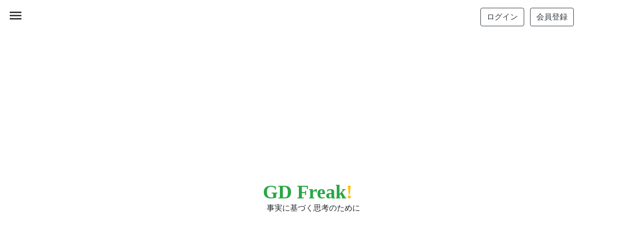

--- FILE ---
content_type: text/html; charset=UTF-8
request_url: https://jp.gdfreak.com/public/detail/jp010050001070100107/8
body_size: 9697
content:
<!doctype html>
<html lang="ja">
<head prefix="og: http://ogp.me/ns#">
<!-- Required meta tags -->
<meta charset="utf-8">
<meta name="viewport" content="width=device-width, initial-scale=1, shrink-to-fit=no">
<meta name="robots" content="ALL" >

<link rel="prev" href="/public/detail/jp010050001070100107/7" >
<link rel="next" href="/public/detail/jp010050001070100107/9" >

<link rel="canonical" href="https://jp.gdfreak.com/public/detail/jp010050001070100107/8" />
<meta name="robots" content="ALL" >

<title>グラフで見る! 他の野菜の家計消費支出 「二人以上世帯」の１世帯当たり年間消費支出にしめる月々のシェア【出所】総務省 家計調査</title>

<meta name="description" content="このページでは、総務省 家計調査のデータに基づいて、他の野菜の家計消費支出についてGD Freakがグラフを作成し、その内容を説明しています。">
<link rel="shortcut icon" href="/favicon.ico">
<link rel="shortcut icon" type="image/x-icon" href="/favicon.ico">

<!-- structured date -->
<script type="application/ld+json">
{
"@context": "https://schema.org/",
"@type": "Article",
"mainEntityOfPage": {
    "@type": "WebPage",
    "@id": "https://jp.gdfreak.com/public/detail/jp010050001070100107/8"
},
"headline": "グラフで見る! 他の野菜の家計消費支出 「二人以上世帯」の１世帯当たり年間消費支出にしめる月々のシェア",
"image": "https://jp.gdfreak.com/chartimage/jp0100500010701/jp010050001070100107_8.png",
"datePublished": "2014-03-05",
"dateModified": "2026-01-12",
"author": {
    "@type": "Person",
    "name": "Takashi Sato, Toru Kisaki"
},
"publisher": {
    "@type": "Organization",
    "name": "GD Freak! by Axis Research Institute,Inc.",
    "logo": {
        "@type": "ImageObject",
        "url": "https://jp.gdfreak.com/img/mini_logo.png"
    }
},
"description": "このページでは、総務省 家計調査のデータに基づいて、他の野菜の家計消費支出についてGD Freakがグラフを作成し、その内容を説明しています。"
}
</script>
<!-- /structured date -->
<!-- structured date 2 -->
<script type="application/ld+json">
{
"@context": "http://schema.org",
"@type": "ImageObject",
"author": "Axis Research Institute,Inc.",
"contentUrl": "https://jp.gdfreak.com/chartimage/jp0100500010701/jp010050001070100107_8.png",
"datePublished": "2014-03-05",
"license": "https://jp.gdfreak.com/aboutgd.html",
"acquireLicensePage": "https://jp.gdfreak.com/aboutgd.html",
"name": "他の野菜の家計消費支出 「二人以上世帯」の１世帯当たり年間消費支出にしめる月々のシェア",
"description": "このグラフは、総務省 家計調査のデータに基づいて、他の野菜の家計消費支出について説明するためのページの中で使われているものです。"
}
</script>
<!-- /structured date 2 -->
<!-- open graph protocol -->
<meta property="og:type" content="article">
<meta property="og:description" content="このページでは、総務省 家計調査のデータに基づいて、他の野菜の家計消費支出についてGD Freakがグラフを作成し、その内容を説明しています。">
<meta property="og:title" content="グラフで見る! 他の野菜の家計消費支出 「二人以上世帯」の１世帯当たり年間消費支出にしめる月々のシェア">
<meta property="og:url" content="https://jp.gdfreak.com/public/detail/jp010050001070100107/8">
<meta property="og:image" content="https://jp.gdfreak.com/chartimage/jp0100500010701/jp010050001070100107_8.png">
<meta property="og:site_name" content="GD Freak!">
<!-- /open graph protocol -->
<!-- Twitter Card -->
<meta name="twitter:card" content="summary">
<meta name="twitter:description" content="このページでは、総務省 家計調査のデータに基づいて、他の野菜の家計消費支出についてGD Freakがグラフを作成し、その内容を説明しています。">
<meta name="twitter:title" content="グラフで見る! 他の野菜の家計消費支出 「二人以上世帯」の１世帯当たり年間消費支出にしめる月々のシェア">
<meta name="twitter:image" content="https://jp.gdfreak.com/chartimage/jp0100500010701/jp010050001070100107_8.png">
<!-- /Twitter Card -->

<style>
    p{font-size:110%; line-height:170%}
    .mini-chart{opacity: 0;transform: translateY(20px);transition: opacity .3s, transform .3s;}
    .mini-chart.appear{opacity: 1;transform: translateY(0);}
</style>

<!-- Bootstrap CSS and so on -->
<link rel="stylesheet" href="https://stackpath.bootstrapcdn.com/bootstrap/4.3.1/css/bootstrap.min.css" integrity="sha384-ggOyR0iXCbMQv3Xipma34MD+dH/1fQ784/j6cY/iJTQUOhcWr7x9JvoRxT2MZw1T" crossorigin="anonymous">
<link rel="stylesheet" href="https://fonts.googleapis.com/icon?family=Material+Icons">
<link rel="stylesheet" href="https://cdn.jsdelivr.net/npm/bootstrap-icons@1.8.1/font/bootstrap-icons.css">
<link rel="stylesheet" href="/css/chartpage.css">


<!-- Global site tag (gtag.js) - Google Analytics -->
<script async src="https://www.googletagmanager.com/gtag/js?id=UA-53530080-1"></script>
<script>
  window.dataLayer = window.dataLayer || [];
  function gtag(){dataLayer.push(arguments);}
  gtag('js', new Date());

  gtag('config', 'UA-53530080-1');
</script>

<!-- Clarity tracking code -->
<script type="text/javascript">
    (function(c,l,a,r,i,t,y){
        c[a]=c[a]||function(){(c[a].q=c[a].q||[]).push(arguments)};
        t=l.createElement(r);t.async=1;t.src="https://www.clarity.ms/tag/"+i;
        y=l.getElementsByTagName(r)[0];y.parentNode.insertBefore(t,y);
    })(window, document, "clarity", "script", "563znyi2d3");
</script>


<script data-ad-client="ca-pub-1804223932969616" async src="https://pagead2.googlesyndication.com/pagead/js/adsbygoogle.js"></script>

<!-- Programmable Search Engine ID. -->
<script async src="https://cse.google.com/cse?cx=002066159828171657750:-9epjx4tpi8"></script>

<!-- Relation chart image lazyloading -->
<script src="/gdjs2/intersection-observer.js"></script>
<script>
document.addEventListener("DOMContentLoaded", function() {
  var lazyImages = [].slice.call(document.querySelectorAll("img.lazy"));

  if ("IntersectionObserver" in window) {
    let lazyImageObserver = new IntersectionObserver(function(entries, observer) {
      entries.forEach(function(entry) {
        if (entry.isIntersecting) {
          let lazyImage = entry.target;
          lazyImage.src = lazyImage.dataset.src;
          if (typeof lazyImage.dataset.srcset === "undefined") {
          }else{
              lazyImage.srcset = lazyImage.dataset.srcset;
          }
          lazyImage.classList.remove("lazy");
          lazyImageObserver.unobserve(lazyImage);
        }
      });
    });

    lazyImages.forEach(function(lazyImage) {
      lazyImageObserver.observe(lazyImage);
    });
  } else {
    // Possibly fall back to a more compatible method here
  }
});
</script>

</head>
<body class="bg-white">
<!--<body style="background-color: #f5f5f5;">-->
<div id="target"></div>


<header>
    <div class="py-3 container d-flex justify-content-end flex-column flex-md-row align-items-center bg-white">
        <div class="my-2 my-md-0 mr-md-3">
            <a href="/users/login/?u=/public/detail/jp010050001070100107/8" id="login_link" rel="nofollow"><button type="button" class="mr-1 btn btn-outline-dark">ログイン</button></a>
            <a href="/users/agreement" id="regist_link" rel="nofollow"><button type="button" class="ml-1 btn btn-outline-dark">会員登録</button></a>
        </div>
    </div><!-- the end of container-fluid -->
    <div class="py-1 container d-flex justify-content-between flex-column flex-md-row align-items-center bg-white">
        <div class="mx-auto">
            <a href="/" style="font-family:Georgia;font-size:40px;line-height:42px;" class="text-success font-weight-bold text-decoration-none">GD Freak<span class="text-warning">!</span></a>
            <br/><span style="font-size:16px" class="ml-2">事実に基づく思考のために</span>
        </div>
    </div><!-- the end of container-fluid -->
    <div class="sp-menu">
        <span class="material-icons" id="open">menu</span>
    </div>
</header>
<div class="overlay">
    <span class="material-icons" id="close">close</span>
    <ul id="sp-nav">
        <!-- <li><a href="/administrator.html">運営者情報</a></li> -->
        <li><a href="/stats.html">収録統計一覧</a></li>
        <li><a href="/aboutgd.html">グラフとデータ</a></li>
        <li><a href="/privacy.html">プライバシー</a></li>
        <li><a href="/tokuteilaw.html">特定商取引表示</a></li>
        <li><a href="/termsofuse.html">利用規約</a></li>
        <!--<li><a href="https://games.gdfreak.com/">息抜用ゲーム</a></li>-->
    </ul>
</div>
<main role="main" class="container bg-white">



<div class="pt-3 mb-3 container" style="min-height: 280px;height: auto">
<script async src="https://pagead2.googlesyndication.com/pagead/js/adsbygoogle.js?client=ca-pub-1804223932969616" crossorigin="anonymous"></script>
<!-- PC-Responsive-header -->
<ins class="adsbygoogle"
     style="display:block;max-width: 100%;max-height: 280;width: auto; height: auto;"
     data-ad-client="ca-pub-1804223932969616"
     data-ad-slot="6072347627"
     data-ad-format="auto"
     data-full-width-responsive="true"></ins>
<script>
(adsbygoogle = window.adsbygoogle || []).push({});
</script>
</div>


<!-- Google Search -->
<div class="mt-5 mx-auto" style="max-width:700px">
    <script>
        (function() {
            var cx = 'partner-pub-1804223932969616:1522673035';
            var gcse = document.createElement('script');
            gcse.type = 'text/javascript';
            gcse.async = true;
            gcse.src = 'https://cse.google.com/cse.js?cx=' + cx;
            var s = document.getElementsByTagName('script')[0];
            s.parentNode.insertBefore(gcse, s);
        })();
    </script>
    <div class="gcse-search"></div>
</div>


        <nav class="mt-5 mb-n3" aria-label="breadcrumb">
        <ol itemscope itemtype="http://schema.org/BreadcrumbList" class="bg-white breadcrumb">
                                <li itemprop="itemListElement" itemscope itemtype="http://schema.org/ListItem" class="breadcrumb-item"><a itemprop="item" href="/public/detail/jp010050001070100001/1"><span itemprop="name">家計消費支出合計</span></a><meta itemprop="position" content="1"></li>
                                            <li itemprop="itemListElement" itemscope itemtype="http://schema.org/ListItem" class="breadcrumb-item"><a itemprop="item" href="/public/detail/jp010050001070100002/1"><span itemprop="name">食料</span></a><meta itemprop="position" content="2"></li>
                                            <li itemprop="itemListElement" itemscope itemtype="http://schema.org/ListItem" class="breadcrumb-item"><a itemprop="item" href="/public/detail/jp010050001070100085/1"><span itemprop="name">野菜・海藻</span></a><meta itemprop="position" content="3"></li>
                                            <li itemprop="itemListElement" itemscope itemtype="http://schema.org/ListItem" class="breadcrumb-item"><a itemprop="item" href="/public/detail/jp010050001070100086/1"><span itemprop="name">生鮮野菜</span></a><meta itemprop="position" content="4"></li>
                                            <li itemprop="itemListElement" itemscope itemtype="http://schema.org/ListItem" class="breadcrumb-item active" aria-current="page"><a itemprop="item" href="/public/detail/jp010050001070100107/8"><span itemprop="name">他の野菜</span></a><meta itemprop="position" content="5"></li>
                            </ol>
    </nav>
    
    <div class="row">

        <div class="col-lg-8">

                        <div class="dropdown mb-3"><!-- the table of contents -->
                <button class="btn btn-success border border-dark dropdown-toggle" type="button" id="dropdownMenuButton" data-toggle="dropdown" aria-haspopup="true" aria-expanded="false">
                    #8                </button>
                <div class="dropdown-menu" aria-labelledby="dropdownMenuButton">
                                                        <a class="dropdown-item" href="1">1.&nbsp;「二人以上世帯」の1世帯当たり消費支出額の長期トレンド</a>
                                                                            <a class="dropdown-item" href="2">2.&nbsp;「二人以上世帯」の１世帯当たり消費支出額の１２ケ月予測</a>
                                                                            <a class="dropdown-item" href="3">3.&nbsp;「二人以上世帯」の1世帯当たり年間購入量と平均価格</a>
                                                                            <a class="dropdown-item" href="4">4.&nbsp;「二人以上世帯」の１世帯当たり消費支出額の３ケ月先予測の精度検証</a>
                                                                            <a class="dropdown-item" href="5">5.&nbsp;１世帯当たりの年間消費支出額の推移</a>
                                                                            <a class="dropdown-item" href="6">6.&nbsp;全世帯の消費支出額の中期予測</a>
                                                                            <a class="dropdown-item" href="7">7.&nbsp;全世帯の消費支出額の変動要因</a>
                                                                            <a class="dropdown-item" href="8"><mark>#8.&nbsp;「二人以上世帯」の１世帯当たり年間消費支出にしめる月々のシェア</mark></a>
                                                                            <a class="dropdown-item" href="9">9.&nbsp;１世帯当たり消費支出額の都道府県の県庁所在都市によるランキング</a>
                                                                            <a class="dropdown-item" href="10">10.&nbsp;家計消費支出の世帯構成</a>
                                                                            <a class="dropdown-item" href="11">11.&nbsp;１世帯当たり年間の消費支出</a>
                                                                            <a class="dropdown-item" href="12">12.&nbsp;１世帯当たり年間の消費支出（世帯数と消費支出）</a>
                                                                            <a class="dropdown-item" href="13">13.&nbsp;都道府県別年間家計消費支出</a>
                                                    </div>
                <hr>
            </div><!-- the end of the table of contents -->
            

            <div id="chart-title">
                                                                <h1 class="pb-3 mb-1" style="font-size:1.5rem">他の野菜の家計消費支出<br><br>8. 「二人以上世帯」の１世帯当たり年間消費支出にしめる月々のシェア</h1>
                                        </div><!-- the end of chart-title -->

            <div id="main-chart" style="min-height:180px">
                <img  class="border border-white shadow-lg mb-4" src="/chartimage/jp0100500010701/jp010050001070100107_8.png" alt="グラフ 他の野菜の家計消費支出 「二人以上世帯」の１世帯当たり年間消費支出にしめる月々のシェア" style="width:100%;max-width:100%;height:auto;"/>
            </div> <!--the end of main-chart-->

            <div class="mt-n3" id="info" style="text-align: left;">
                <p style="font-size: 120%;"><a href="#download" class="badge badge-pill badge-white">ダウンロード方法</a></p>
            </div>

            <div class="mt-n3" id="info" style="text-align: right;">
                <a href="https://twitter.com/share?ref_src=twsrc%5Etfw" class="twitter-share-button" data-show-count="false">Tweet</a><script async src="https://platform.twitter.com/widgets.js" charset="utf-8"></script>
            </div>

            <div id="source">
            <h2 style="font-size:1.5rem;"><div style="display: inline-block; width:13px; height:26px; background-image:url(/gdicon/vertical-line.svg);"></div>データ出所</h2>
            <p>総務省 家計調査を基にGD Freak!が作成</p>
            </div>  <!--the end of source-->




            <div id="robot-explanation">
            <h2 style="font-size:1.5rem"><div style="display: inline-block; width:26px; height:26px; background-image:url(/gdicon/robot.svg);"></div>&nbsp;ロボット君のつぶやき</h2>
            <p class="bg-light">この円グラフの中心に記載された金額は「二人以上世帯」の1年間の他の野菜の消費支出額を示しています。また、その周囲のパーセンテージは1年間の他の野菜の消費支出額にしめる各月のシェアを表しています。ここから、直近1年間ではどの月の消費が最も大きくなったのかや季節による消費の偏りなどをみることができます。</p>
            </div> <!--the end of robot-explanation-->


            
                        <div id="next-page" class="bg-light mb-3">
                <a class="text-decoration-none text-dark" href="/public/detail/jp010050001070100107/9"><h3 class="h5 text-center">次のページ&nbsp;&nbsp;<div style="display: inline-block; width:18px; height:18px; background-image:url(/gdicon/arrow-right6.svg);"></div>&nbsp;&nbsp;&nbsp;&nbsp;１世帯当たり消費支出額の都道府県の県庁所在都市によるランキング</h3></a>
            </div>
            
                                                <nav aria-label="Pagination">
                        <ul class="pagination justify-content-center">
                            <li class="page-item">
                                <a class="page-link border-top-0 border-bottom-0 border-left-0" href="/public/detail/jp010050001070100107/7" aria-label="Previous">
                                    <div style="display: inline-block; width:18px; height:18px; background-image:url(/gdicon/simple-arrow-left-28a745.svg);"></div>
                                </a>
                            </li>
                            <li class="page-item"><a class="page-link" href="/public/detail/jp010050001070100107/7">7</a></li>
                            <li class="page-item"><a style="color: #ffffff;background-color: #28a745;" class="page-link" href="">8</a></li>
                            <li class="page-item"><a class="page-link" href="/public/detail/jp010050001070100107/9">9</a></li>
                            <li class="page-item">
                                <a class="page-link border-top-0 border-bottom-0 border-right-0" href="/public/detail/jp010050001070100107/9" aria-label="Next">
                                    <div style="display: inline-block; width:18px; height:18px; background-image:url(/gdicon/simple-arrow-right-28a745.svg);"></div>
                                </a>
                            </li>
                        </ul>
                    </nav><!-- the end of Pagination -->
                            
            



                            <div id="inner-graph" class="mb-3">
                <h2 style="font-size:1.5rem;"><div style="display: inline-block; width:13px; height:26px; background-image:url(/gdicon/vertical-line.svg);"></div>グラフの選択</h2>
                    <div class="d-none d-xl-block d-lg-block container">
                                                                            <div class="row mb-3">
                                                                                                                                                                                        <div style="max-width:130px;margin:0 10px 0 0;width:100%;background: transparent url(/images/view/jp010050001070100107/130/1) no-repeat scroll 0%;background-size: contain;max-width:130px;">
                                        <a href="/public/detail/jp010050001070100107/1" title="1&nbsp;「二人以上世帯」の1世帯当たり消費支出額の長期トレンド">
                                            <img src="/img/spacer3.png" alt="他の野菜の家計消費支出の「二人以上世帯」の1世帯当たり消費支出額の長期トレンド"  style="max-width:130px;width:100%;"/>
                                        </a>
                                    </div>
                                                                                                                                <div style="max-width:130px;margin:0 10px 0 0;width:100%;background: transparent url(/images/view/jp010050001070100107/130/2) no-repeat scroll 0%;background-size: contain;max-width:130px;">
                                        <a href="/public/detail/jp010050001070100107/2" title="2&nbsp;「二人以上世帯」の１世帯当たり消費支出額の１２ケ月予測">
                                            <img src="/img/spacer3.png" alt="他の野菜の家計消費支出の「二人以上世帯」の１世帯当たり消費支出額の１２ケ月予測"  style="max-width:130px;width:100%;"/>
                                        </a>
                                    </div>
                                                                                                                                <div style="max-width:130px;margin:0 10px 0 0;width:100%;background: transparent url(/images/view/jp010050001070100107/130/3) no-repeat scroll 0%;background-size: contain;max-width:130px;">
                                        <a href="/public/detail/jp010050001070100107/3" title="3&nbsp;「二人以上世帯」の1世帯当たり年間購入量と平均価格">
                                            <img src="/img/spacer3.png" alt="他の野菜の家計消費支出の「二人以上世帯」の1世帯当たり年間購入量と平均価格"  style="max-width:130px;width:100%;"/>
                                        </a>
                                    </div>
                                                                                                                                <div style="max-width:130px;margin:0 10px 0 0;width:100%;background: transparent url(/images/view/jp010050001070100107/130/4) no-repeat scroll 0%;background-size: contain;max-width:130px;">
                                        <a href="/public/detail/jp010050001070100107/4" title="4&nbsp;「二人以上世帯」の１世帯当たり消費支出額の３ケ月先予測の精度検証">
                                            <img src="/img/spacer3.png" alt="他の野菜の家計消費支出の「二人以上世帯」の１世帯当たり消費支出額の３ケ月先予測の精度検証"  style="max-width:130px;width:100%;"/>
                                        </a>
                                    </div>
                                                                                                                                <div style="max-width:130px;margin:0 10px 0 0;width:100%;background: transparent url(/images/view/jp010050001070100107/130/5) no-repeat scroll 0%;background-size: contain;max-width:130px;">
                                        <a href="/public/detail/jp010050001070100107/5" title="5&nbsp;１世帯当たりの年間消費支出額の推移">
                                            <img src="/img/spacer3.png" alt="他の野菜の家計消費支出の１世帯当たりの年間消費支出額の推移"  style="max-width:130px;width:100%;"/>
                                        </a>
                                    </div>
                                                                                        </div> <!-- the end of row -->
                                                    <div class="row mb-3">
                                                                                                                                                                                        <div style="max-width:130px;margin:0 10px 0 0;width:100%;background: transparent url(/images/view/jp010050001070100107/130/6) no-repeat scroll 0%;background-size: contain;max-width:130px;">
                                        <a href="/public/detail/jp010050001070100107/6" title="6&nbsp;全世帯の消費支出額の中期予測">
                                            <img src="/img/spacer3.png" alt="他の野菜の家計消費支出の全世帯の消費支出額の中期予測"  style="max-width:130px;width:100%;"/>
                                        </a>
                                    </div>
                                                                                                                                <div style="max-width:130px;margin:0 10px 0 0;width:100%;background: transparent url(/images/view/jp010050001070100107/130/7) no-repeat scroll 0%;background-size: contain;max-width:130px;">
                                        <a href="/public/detail/jp010050001070100107/7" title="7&nbsp;全世帯の消費支出額の変動要因">
                                            <img src="/img/spacer3.png" alt="他の野菜の家計消費支出の全世帯の消費支出額の変動要因"  style="max-width:130px;width:100%;"/>
                                        </a>
                                    </div>
                                                                                                                                <div style="max-width:130px;margin:0 10px 0 0;width:100%;background: transparent url(/images/view/jp010050001070100107/130/8) no-repeat scroll 0%;background-size: contain;max-width:130px;">
                                        <img src="/img/spacer3focus.png" alt="他の野菜の家計消費支出" style="max-width:130px;width:100%;border:solid 2px #FF6600;" />
                                    </div>
                                                                                                                                <div style="max-width:130px;margin:0 10px 0 0;width:100%;background: transparent url(/images/view/jp010050001070100107/130/9) no-repeat scroll 0%;background-size: contain;max-width:130px;">
                                        <a href="/public/detail/jp010050001070100107/9" title="9&nbsp;１世帯当たり消費支出額の都道府県の県庁所在都市によるランキング">
                                            <img src="/img/spacer3.png" alt="他の野菜の家計消費支出の１世帯当たり消費支出額の都道府県の県庁所在都市によるランキング"  style="max-width:130px;width:100%;"/>
                                        </a>
                                    </div>
                                                                                                                                <div style="max-width:130px;margin:0 10px 0 0;width:100%;background: transparent url(/images/view/jp010050001070100107/130/10) no-repeat scroll 0%;background-size: contain;max-width:130px;">
                                        <a href="/public/detail/jp010050001070100107/10" title="10&nbsp;家計消費支出の世帯構成">
                                            <img src="/img/spacer3.png" alt="他の野菜の家計消費支出の家計消費支出の世帯構成"  style="max-width:130px;width:100%;"/>
                                        </a>
                                    </div>
                                                                                        </div> <!-- the end of row -->
                                                    <div class="row mb-3">
                                                                                                                                                                                        <div style="max-width:130px;margin:0 10px 0 0;width:100%;background: transparent url(/images/view/jp010050001070100107/130/11) no-repeat scroll 0%;background-size: contain;max-width:130px;">
                                        <a href="/public/detail/jp010050001070100107/11" title="11&nbsp;１世帯当たり年間の消費支出">
                                            <img src="/img/spacer3.png" alt="他の野菜の家計消費支出の１世帯当たり年間の消費支出"  style="max-width:130px;width:100%;"/>
                                        </a>
                                    </div>
                                                                                                                                <div style="max-width:130px;margin:0 10px 0 0;width:100%;background: transparent url(/images/view/jp010050001070100107/130/12) no-repeat scroll 0%;background-size: contain;max-width:130px;">
                                        <a href="/public/detail/jp010050001070100107/12" title="12&nbsp;１世帯当たり年間の消費支出（世帯数と消費支出）">
                                            <img src="/img/spacer3.png" alt="他の野菜の家計消費支出の１世帯当たり年間の消費支出（世帯数と消費支出）"  style="max-width:130px;width:100%;"/>
                                        </a>
                                    </div>
                                                                                                                                <div style="max-width:130px;margin:0 10px 0 0;width:100%;background: transparent url(/images/view/jp010050001070100107/130/13) no-repeat scroll 0%;background-size: contain;max-width:130px;">
                                        <a href="/public/detail/jp010050001070100107/13" title="13&nbsp;都道府県別年間家計消費支出">
                                            <img src="/img/spacer3.png" alt="他の野菜の家計消費支出の都道府県別年間家計消費支出"  style="max-width:130px;width:100%;"/>
                                        </a>
                                    </div>
                                                                                        </div> <!-- the end of row -->
                                            </div> <!-- the end of container -->

                    <ul id="innercaption" style="list-style: none; margin-left: 0; padding-left: 0;">
                                                                                                                            <li style="list-style: none;">1&nbsp;<a href="/public/detail/jp010050001070100107/1">「二人以上世帯」の1世帯当たり消費支出額の長期トレンド</a>&nbsp;&nbsp;&nbsp;</li>
                                                                                                                                                            <li style="list-style: none;">2&nbsp;<a href="/public/detail/jp010050001070100107/2">「二人以上世帯」の１世帯当たり消費支出額の１２ケ月予測</a>&nbsp;&nbsp;&nbsp;</li>
                                                                                                                                                            <li style="list-style: none;">3&nbsp;<a href="/public/detail/jp010050001070100107/3">「二人以上世帯」の1世帯当たり年間購入量と平均価格</a>&nbsp;&nbsp;&nbsp;</li>
                                                                                                                                                            <li style="list-style: none;">4&nbsp;<a href="/public/detail/jp010050001070100107/4">「二人以上世帯」の１世帯当たり消費支出額の３ケ月先予測の精度検証</a>&nbsp;&nbsp;&nbsp;</li>
                                                                                                                                                            <li style="list-style: none;">5&nbsp;<a href="/public/detail/jp010050001070100107/5">１世帯当たりの年間消費支出額の推移</a>&nbsp;&nbsp;&nbsp;</li>
                                                                                                                                                            <li style="list-style: none;">6&nbsp;<a href="/public/detail/jp010050001070100107/6">全世帯の消費支出額の中期予測</a>&nbsp;&nbsp;&nbsp;</li>
                                                                                                                                                            <li style="list-style: none;">7&nbsp;<a href="/public/detail/jp010050001070100107/7">全世帯の消費支出額の変動要因</a>&nbsp;&nbsp;&nbsp;</li>
                                                                                                                                                            <li style="list-style: none;color: #FF6600">8&nbsp;「二人以上世帯」の１世帯当たり年間消費支出にしめる月々のシェア&nbsp;&nbsp;&nbsp;</li>
                                                                                                                                                            <li style="list-style: none;">9&nbsp;<a href="/public/detail/jp010050001070100107/9">１世帯当たり消費支出額の都道府県の県庁所在都市によるランキング</a>&nbsp;&nbsp;&nbsp;</li>
                                                                                                                                                            <li style="list-style: none;">10&nbsp;<a href="/public/detail/jp010050001070100107/10">家計消費支出の世帯構成</a>&nbsp;&nbsp;&nbsp;</li>
                                                                                                                                                            <li style="list-style: none;">11&nbsp;<a href="/public/detail/jp010050001070100107/11">１世帯当たり年間の消費支出</a>&nbsp;&nbsp;&nbsp;</li>
                                                                                                                                                            <li style="list-style: none;">12&nbsp;<a href="/public/detail/jp010050001070100107/12">１世帯当たり年間の消費支出（世帯数と消費支出）</a>&nbsp;&nbsp;&nbsp;</li>
                                                                                                                                                            <li style="list-style: none;">13&nbsp;<a href="/public/detail/jp010050001070100107/13">都道府県別年間家計消費支出</a>&nbsp;&nbsp;&nbsp;</li>
                                                                                            </ul> <!-- the end of innercaption -->

                </div> <!-- the end of inner-graph-->
            

<hr>
<div class="pt-3 mb-3 container">
<script async src="https://pagead2.googlesyndication.com/pagead/js/adsbygoogle.js?client=ca-pub-1804223932969616" crossorigin="anonymous"></script>
<ins class="adsbygoogle"
     style="display:block;max-width: 100%;max-height: 100%;width: auto; height: auto;"
     data-ad-format="autorelaxed"
     data-ad-client="ca-pub-1804223932969616"
     data-ad-slot="9374912124"></ins>
<script>
     (adsbygoogle = window.adsbygoogle || []).push({});
</script>
</div>


            <hr>

            <div id="metainfo">
            <h2 style="font-size:1.5rem;"><div style="display: inline-block; width:13px; height:26px; background-image:url(/gdicon/vertical-line.svg);"></div>メタ情報/グラフタイトル一覧</h2>
                                                                <p>この統計に関する情報やこの統計から作成したグラフの一覧を確認する場合は<a href="/meta/jp/fies.html" style="color:#0099ff;text-decoration:none">こちら</a>です。</p>
                                                        </div>  <!--the end of metainfo-->

            <div id="update">
            <h2 style="font-size:1.5rem;"><div style="display: inline-block; width:13px; height:26px; background-image:url(/gdicon/vertical-line.svg);"></div>更新日</h2>
            <p>2026-01-12</p>
            </div> <!--end of update-->

            <div id="dataandexcel">
                        </div> <!--end of dataandexcel-->

            <div id="download">
            <h2 style="font-size:1.5rem;"><div style="display: inline-block; width:13px; height:26px; background-image:url(/gdicon/vertical-line.svg);"></div>ダウンロード</h2>
            <p>ファイルのダウンロードを希望される方はPayPalによる決済をしてください。下にある"カートに入れる"をクリックしてPayPal決済へ進んでください。</p>
            <ul>
                <li>ファイル形式 Excel xlsx</li>
                <li>収録データ系列数 13</li>                                    <li>収録グラフ数 13 (各ページの最上部にあるグラフ。それ以外のグラフ・表は含みません。)</li>
                    <li>決済方法の詳細については<a style="text-decoration:none;color:#1e90ff" href="/howtodownloadthefile.html" target="_blank" rel="nofollow">こちら</a></li>
                                                                    <li>価格 ￥300&nbsp;(ダウンロードする場合のみ)</li>
                            </ul>
                        <div class="ml-4 add_cart">
                <a href="/public/add_cart/jp010050001070100107" rel="nofollow">
                                            <button type="button" class="ml-n3 btn btn-warning">カートに入れる</button>
                                        </a>
            </div>
                        </div> <!--end of download-->

            <div class="mt-5" id="mygd">
            <h2 style="font-size:1.5rem;"><div style="display: inline-block; width:13px; height:26px; background-image:url(/gdicon/vertical-line.svg);"></div>会員登録のご案内</h2>
                        <p>会員登録（無料）をして頂くとグラフをMyGDへ登録することができます。</p>
            <div><a href="/MyGraphs/add/jp010050001070100107" rel="nofollow" ><button type="button" class="ml-1 btn btn-warning">MyGDへ登録</button></a></div>
            </div> <!--end of mygd-->

        </div><!-- the end of col-lg-8 -->

        <div class="col-lg-4 blog-sidebar">


<div class="pt-3 mb-3 container" style="min-height: 280px;height: auto">
<script async src="https://pagead2.googlesyndication.com/pagead/js/adsbygoogle.js?client=ca-pub-1804223932969616" crossorigin="anonymous"></script>
<!-- PC-sidebar-responsive -->
<ins class="adsbygoogle"
     style="display:block;max-width: 100%;max-height: 100%;width: auto; height: auto;"
     data-ad-client="ca-pub-1804223932969616"
     data-ad-slot="3253166990"
     data-ad-format="auto"
     data-full-width-responsive="true"></ins>
<script>
     (adsbygoogle = window.adsbygoogle || []).push({});
</script>
</div>


            <div id="relation_graphs" class="mt-5">
                                        <h2 style="font-size:1.5rem;"><div style="display: inline-block; width:13px; height:26px; background-image:url(/gdicon/vertical-line.svg);"></div>関連グラフ</h2>
                                    <div style="max-width:350px;border-radius:8px;" class="mini-chart relation_chart p-4 mb-3 bg-light">
                        <p class="mb-1"  style="font-size:90%;line-height:120%">
                            他の野菜のその他の家計消費支出<br>
                        </p>
                        <p class="mb-1"  style="font-size:90%;line-height:120%">
                            関連性：下位分類                        </p>
                        <div>
                            <a href="/public/detail/jp010050001070100116/1" title="他の野菜のその他の家計消費支出">
                                <img class="lazy" src="/img/spacer3.png" data-src="/chartimage/jp0100500010701/jp010050001070100116_1.png" alt="他の野菜のその他の家計消費支出/300" width="300" height="185">
                            </a>
                        </div>
                    </div><!-- the end of relation_chart -->
                                    <div style="max-width:350px;border-radius:8px;" class="mini-chart relation_chart p-4 mb-3 bg-light">
                        <p class="mb-1"  style="font-size:90%;line-height:120%">
                            &lt;他のきのこ（しめじ、えのきだけを含む）&gt;の家計消費支出<br>
                        </p>
                        <p class="mb-1"  style="font-size:90%;line-height:120%">
                            関連性：下位分類                        </p>
                        <div>
                            <a href="/public/detail/jp010050001070100115/1" title="&lt;他のきのこ（しめじ、えのきだけを含む）&gt;の家計消費支出">
                                <img class="lazy" src="/img/spacer3.png" data-src="/chartimage/jp0100500010701/jp010050001070100115_1.png" alt="&lt;他のきのこ（しめじ、えのきだけを含む）&gt;の家計消費支出/300" width="300" height="185">
                            </a>
                        </div>
                    </div><!-- the end of relation_chart -->
                                    <div style="max-width:350px;border-radius:8px;" class="mini-chart relation_chart p-4 mb-3 bg-light">
                        <p class="mb-1"  style="font-size:90%;line-height:120%">
                            生椎茸(なましいたけ)の家計消費支出<br>
                        </p>
                        <p class="mb-1"  style="font-size:90%;line-height:120%">
                            関連性：下位分類                        </p>
                        <div>
                            <a href="/public/detail/jp010050001070100114/1" title="生椎茸(なましいたけ)の家計消費支出">
                                <img class="lazy" src="/img/spacer3.png" data-src="/chartimage/jp0100500010701/jp010050001070100114_1.png" alt="生椎茸(なましいたけ)の家計消費支出/300" width="300" height="185">
                            </a>
                        </div>
                    </div><!-- the end of relation_chart -->
                                    <div style="max-width:350px;border-radius:8px;" class="mini-chart relation_chart p-4 mb-3 bg-light">
                        <p class="mb-1"  style="font-size:90%;line-height:120%">
                            ピーマンの家計消費支出<br>
                        </p>
                        <p class="mb-1"  style="font-size:90%;line-height:120%">
                            関連性：下位分類                        </p>
                        <div>
                            <a href="/public/detail/jp010050001070100113/1" title="ピーマンの家計消費支出">
                                <img class="lazy" src="/img/spacer3.png" data-src="/chartimage/jp0100500010701/jp010050001070100113_1.png" alt="ピーマンの家計消費支出/300" width="300" height="185">
                            </a>
                        </div>
                    </div><!-- the end of relation_chart -->
                                    <div style="max-width:350px;border-radius:8px;" class="mini-chart relation_chart p-4 mb-3 bg-light">
                        <p class="mb-1"  style="font-size:90%;line-height:120%">
                            トマトの家計消費支出<br>
                        </p>
                        <p class="mb-1"  style="font-size:90%;line-height:120%">
                            関連性：下位分類                        </p>
                        <div>
                            <a href="/public/detail/jp010050001070100112/1" title="トマトの家計消費支出">
                                <img class="lazy" src="/img/spacer3.png" data-src="/chartimage/jp0100500010701/jp010050001070100112_1.png" alt="トマトの家計消費支出/300" width="300" height="185">
                            </a>
                        </div>
                    </div><!-- the end of relation_chart -->
                                    <div style="max-width:350px;border-radius:8px;" class="mini-chart relation_chart p-4 mb-3 bg-light">
                        <p class="mb-1"  style="font-size:90%;line-height:120%">
                            ナスの家計消費支出<br>
                        </p>
                        <p class="mb-1"  style="font-size:90%;line-height:120%">
                            関連性：下位分類                        </p>
                        <div>
                            <a href="/public/detail/jp010050001070100111/1" title="ナスの家計消費支出">
                                <img class="lazy" src="/img/spacer3.png" data-src="/chartimage/jp0100500010701/jp010050001070100111_1.png" alt="ナスの家計消費支出/300" width="300" height="185">
                            </a>
                        </div>
                    </div><!-- the end of relation_chart -->
                                    <div style="max-width:350px;border-radius:8px;" class="mini-chart relation_chart p-4 mb-3 bg-light">
                        <p class="mb-1"  style="font-size:90%;line-height:120%">
                            きゅうり(胡瓜)の家計消費支出<br>
                        </p>
                        <p class="mb-1"  style="font-size:90%;line-height:120%">
                            関連性：下位分類                        </p>
                        <div>
                            <a href="/public/detail/jp010050001070100110/1" title="きゅうり(胡瓜)の家計消費支出">
                                <img class="lazy" src="/img/spacer3.png" data-src="/chartimage/jp0100500010701/jp010050001070100110_1.png" alt="きゅうり(胡瓜)の家計消費支出/300" width="300" height="185">
                            </a>
                        </div>
                    </div><!-- the end of relation_chart -->
                                    <div style="max-width:350px;border-radius:8px;" class="mini-chart relation_chart p-4 mb-3 bg-light">
                        <p class="mb-1"  style="font-size:90%;line-height:120%">
                            かぼちゃ(南瓜)の家計消費支出<br>
                        </p>
                        <p class="mb-1"  style="font-size:90%;line-height:120%">
                            関連性：下位分類                        </p>
                        <div>
                            <a href="/public/detail/jp010050001070100109/1" title="かぼちゃ(南瓜)の家計消費支出">
                                <img class="lazy" src="/img/spacer3.png" data-src="/chartimage/jp0100500010701/jp010050001070100109_1.png" alt="かぼちゃ(南瓜)の家計消費支出/300" width="300" height="185">
                            </a>
                        </div>
                    </div><!-- the end of relation_chart -->
                                    <div style="max-width:350px;border-radius:8px;" class="mini-chart relation_chart p-4 mb-3 bg-light">
                        <p class="mb-1"  style="font-size:90%;line-height:120%">
                            さやまめの家計消費支出<br>
                        </p>
                        <p class="mb-1"  style="font-size:90%;line-height:120%">
                            関連性：下位分類                        </p>
                        <div>
                            <a href="/public/detail/jp010050001070100108/1" title="さやまめの家計消費支出">
                                <img class="lazy" src="/img/spacer3.png" data-src="/chartimage/jp0100500010701/jp010050001070100108_1.png" alt="さやまめの家計消費支出/300" width="300" height="185">
                            </a>
                        </div>
                    </div><!-- the end of relation_chart -->
                                    <div style="max-width:350px;border-radius:8px;" class="mini-chart relation_chart p-4 mb-3 bg-light">
                        <p class="mb-1"  style="font-size:90%;line-height:120%">
                            生鮮野菜の家計消費支出<br>
                        </p>
                        <p class="mb-1"  style="font-size:90%;line-height:120%">
                            関連性：上位分類                        </p>
                        <div>
                            <a href="/public/detail/jp010050001070100086/1" title="生鮮野菜の家計消費支出">
                                <img class="lazy" src="/img/spacer3.png" data-src="/chartimage/jp0100500010701/jp010050001070100086_1.png" alt="生鮮野菜の家計消費支出/300" width="300" height="185">
                            </a>
                        </div>
                    </div><!-- the end of relation_chart -->
                               
                        </div><!-- the end of relation_graphs -->

        </div><!-- the end of sidebar -->

    </div><!-- the end of row class -->

</main><!-- /.container -->
<a href="#" id="to-top">
    <i class="bi bi-arrow-up-square-fill"></i>
</a>
<footer>
    <div class="container d-flex justify-content-between flex-column flex-md-row align-items-center bg-white">
        <div class="mx-auto text-center">
            <p style="font-size:80%;">
                <a href="/stats.html">収録統計</a>
                &nbsp;|&nbsp;
                <a href="/aboutgd.html">グラフとデータについて</a>
                &nbsp;|&nbsp;
                <a href="/privacy.html">プライバシーポリシー</a>
                &nbsp;|&nbsp;
                <a href="/tokuteilaw.html">特定商取引に関する表示</a>
                &nbsp;|&nbsp;
                <a href="/termsofuse.html">利用規約</a>
                &nbsp;|&nbsp;
                <!--<a href="https://games.gdfreak.com">息抜用ゲーム</a>-->
            </p>
            <p class="text-center" id="copyright" style="font-size:80%;">&copy; GD Freak!</p>
            <script>{const d = new Date();const year = d.getFullYear();document.getElementById('copyright').innerHTML = `&copy; GD Freak! ${year}`;}</script>
        </div>
    </div><!-- the end of container-fluid -->
</footer>



<!-- Optional JavaScript -->
<!-- jQuery first, then Popper.js, then Bootstrap JS -->
<script src="https://code.jquery.com/jquery-3.3.1.slim.min.js" integrity="sha384-q8i/X+965DzO0rT7abK41JStQIAqVgRVzpbzo5smXKp4YfRvH+8abtTE1Pi6jizo" crossorigin="anonymous"></script>
<script src="https://cdnjs.cloudflare.com/ajax/libs/popper.js/1.14.7/umd/popper.min.js" integrity="sha384-UO2eT0CpHqdSJQ6hJty5KVphtPhzWj9WO1clHTMGa3JDZwrnQq4sF86dIHNDz0W1" crossorigin="anonymous"></script>
<script src="https://stackpath.bootstrapcdn.com/bootstrap/4.3.1/js/bootstrap.min.js" integrity="sha384-JjSmVgyd0p3pXB1rRibZUAYoIIy6OrQ6VrjIEaFf/nJGzIxFDsf4x0xIM+B07jRM" crossorigin="anonymous"></script>

<!-- Original JavaScript -->
<script src="/gdjs2/intersectionLoading.js"></script>
<script src="/js/chartpage.js"></script>

</body>
</html>


--- FILE ---
content_type: text/html; charset=utf-8
request_url: https://www.google.com/recaptcha/api2/aframe
body_size: 114
content:
<!DOCTYPE HTML><html><head><meta http-equiv="content-type" content="text/html; charset=UTF-8"></head><body><script nonce="aSBP5iO3gL5SImG3RLksBA">/** Anti-fraud and anti-abuse applications only. See google.com/recaptcha */ try{var clients={'sodar':'https://pagead2.googlesyndication.com/pagead/sodar?'};window.addEventListener("message",function(a){try{if(a.source===window.parent){var b=JSON.parse(a.data);var c=clients[b['id']];if(c){var d=document.createElement('img');d.src=c+b['params']+'&rc='+(localStorage.getItem("rc::a")?sessionStorage.getItem("rc::b"):"");window.document.body.appendChild(d);sessionStorage.setItem("rc::e",parseInt(sessionStorage.getItem("rc::e")||0)+1);localStorage.setItem("rc::h",'1770048270780');}}}catch(b){}});window.parent.postMessage("_grecaptcha_ready", "*");}catch(b){}</script></body></html>